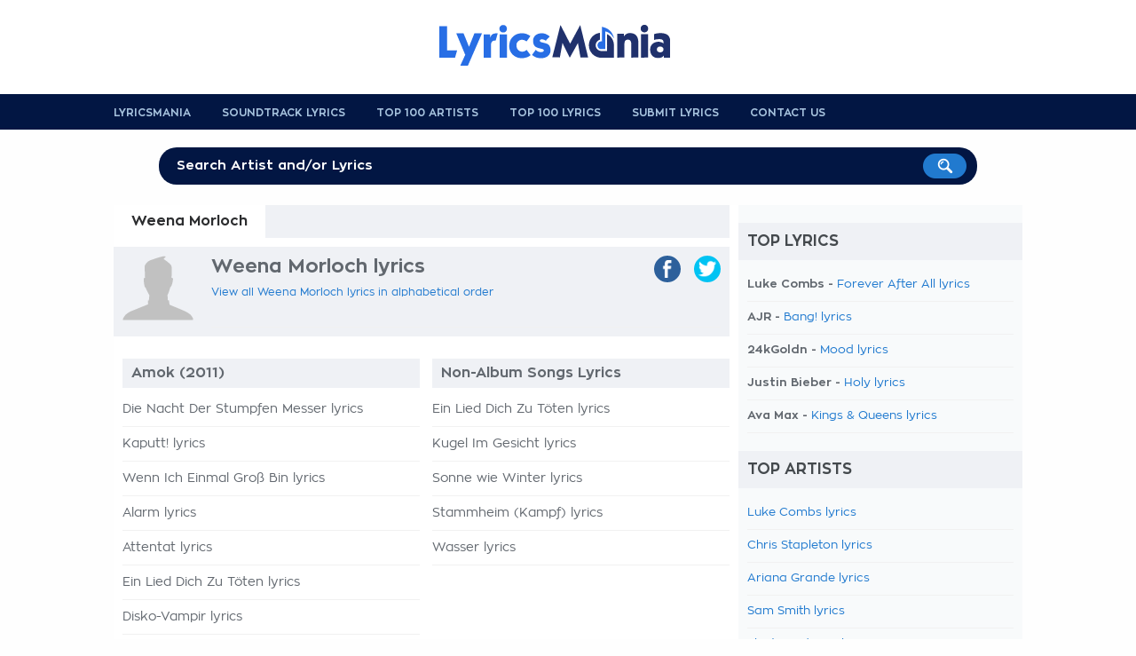

--- FILE ---
content_type: text/html; charset=UTF-8
request_url: https://www.lyricsmania.com/weena_morloch_lyrics.html
body_size: 8334
content:
<!doctype html>
<html lang="en" xml:lang="en" xmlns="//www.w3.org/1999/xhtml">
<head>
<title>Weena Morloch lyrics</title>
<meta name="description" content="Weena Morloch lyrics, Weena Morloch discography sorted by album."/>
<meta name="keywords" content="Weena Morloch lyrics, Weena Morloch discography, Weena Morloch"/>
<meta http-equiv="Content-Type" content="text/html; charset=UTF-8">
<meta name="viewport" content="width=device-width, user-scalable=no, initial-scale=1.0, minimum-scale=1.0, maximum-scale=1.0">
<style>@font-face{font-family:'zonapro';src:url(/css/ZonaPro-Bold.otf);src:url(/css/ZonaPro-Bold.eot?#iefix) format('embedded-opentype') , url(/css/ZonaPro-Bold.woff) format('woff') , url(/css/ZonaPro-Bold.ttf) format('truetype') , url(/css/ZonaPro-Bold.svg#ZonaPro-Bold) format('svg');font-weight:bold;font-style:normal}@font-face{font-family:'zonapro';src:url(/css/ZonaPro.otf);src:url(/css/ZonaPro.eot?#iefix) format('embedded-opentype') , url(/css/ZonaPro.woff) format('woff') , url(/css/ZonaPro.ttf) format('truetype') , url(/css/ZonaPro.svg#ZonaPro) format('svg');font-weight:normal;font-style:normal}html,body,div,ul,ol,li,dl,dt,dd,h1,h2,h3,h4,h5,h6,pre,form,p,blockquote,fieldset,input,abbr,article,aside,command,details,figcaption,figure,footer,header,hgroup,mark,meter,nav,output,progress,section,summary,time{margin:0;padding:0}h1,h2,h3,h4,h5,h6,pre,code,address,caption,cite,code,em,strong,th,figcaption{font-size:1em;font-weight:normal;font-style:normal;display:inline-block}strong,em{display:inline}ul{list-style:none outside}html{-webkit-font-smoothing:antialiased}body{font-family:zonapro;text-align:center;background:#fefefe;color:#62686f;font-size:1em;background-position:center top}#container,#header,#footer,#header-menu{width:100%;text-align:center}#main,#header-content,#footer-content,#search{width:1024px;margin:auto;text-align:left;padding:0 10px 0 10px}#header{background:#fff;margin:0;padding:6px 0 10px 0}#header .logo{width:290px;height:90px;float:left;background-image:url(/css/lyricsmania-logo.png);background-repeat:no-repeat;background-position:left center}#header .logo a{display:block;width:100%;height:100%}#header .logo span{display:none}#header .leaderboard{width:728px;float:right}#header-menu{background:#021643}#header-menu ul li{float:left;text-transform:uppercase;margin:0 35px 0 0;padding:14px 0 0 0;font-size:12px;height:26px}#header-menu ul li a{color:#a6c2dd;font-weight:bold}#header-menu ul li:hover a{text-decoration:none;color:#fff}#header-menu ul li:last-child{border:none;margin:0;padding:0}#search{position:relative;margin:20px auto 20px auto;text-align:center;font-size:28px;font-weight:bold;color:#fff;text-transform:uppercase}#search-form{width:90%;height:45px;margin:10px auto 0 auto;position:relative}#search input[type="text"]{background:#021643;color:#fff;width:100%;border:none;padding:13px 10px 13px 20px;font-size:15px;-webkit-border-radius:20px;-moz-border-radius:20px;border-radius:20px;position:absolute;top:0;left:0;z-index:1;outline:0 none;-webkit-box-sizing:border-box;-moz-box-sizing:border-box;box-sizing:border-box;font-weight:bold}#search input[type="image"]{position:absolute;top:7px;right:12px;z-index:2}input::-webkit-input-placeholder{color:#fefefe}input::-moz-placeholder{color:#fefefe}input:-ms-input-placeholder{color:#fefefe}input:-moz-placeholder{color:#fefefe}#main{background:#fff;padding:0}#content{width:684px;padding:0 10px 20px 10px;float:left}h1.not-found{display:block;font-size:24px;font-weight:bold;margin:30px 0}ul.list li,ul.album li{width:100%;padding:0 0 10px 0;margin:0 0 10px 0;border-bottom:1px solid #f1f1f1;font-size:14px;font-weight:bold}ul.list li a{font-weight:normal}.albums ul.list li a{color:#62686f}ul.list h4{position:relative;left:-10px;width:100%;margin-bottom:20px}ul#half-list li,li#half-list,ul#half-list-ricerca li,ul.album{float:left;width:49%!important;margin:0 2% 10px 0}ul#half-list li.no-margin,li#half-list.no-margin,ul#half-list-ricerca li.no-margin{margin:0 0 10px 0!important}ul.album{margin:0 2% 20px 0}ul.album h3,ul.album h2,.albums h3{width:100%;display:block}ul.album h3 a,ul.album h2 a,.albums h3{background:#eff1f5;width:100%;font-weight:bold;display:block;margin-bottom:15px;color:#62686f;padding:8px 10px 8px 10px;-webkit-box-sizing:border-box;-moz-box-sizing:border-box;box-sizing:border-box}ul.album li a{color:#62686f;font-weight:normal}#skyscraper{width:170px;text-align:left;float:left}#update-lyrics{width:100%}#update-lyrics h1,#latest-lyrics h4,#latest-artists h4{padding:12px 0 12px 10px!important}#update-lyrics ul,#latest-lyrics ul,#latest-artists ul{margin-bottom:15px}#update-lyrics ul li,#latest-lyrics ul li,#latest-artists ul li{width:calc(50% - 20px);float:left;margin:0 0 8px 15px;font-size:13px;-webkit-box-sizing:border-box;-moz-box-sizing:border-box;box-sizing:border-box;list-style:disc;clear:both}#latest-lyrics ul li:nth-child(2n){float:right;clear:right}#latest-artists ul li{width:calc((100% / 3) - 20px);clear:none}#latest-lyrics ul li{font-weight:bold}#latest-lyrics ul li a{font-weight:normal}#update-lyrics ul li strong{font-weight:bold;text-decoration:underline}#update-lyrics ul li a.dark{color:#62686f;font-weight:bold}#sponsor-app{width:684px;height:148px;background-image:url(/css/bg-sponsor-app.png);background-repeat:no-repeat;position:relative}#sponsor-app .sponsor-android,#sponsor-app .sponsor-ios{position:absolute;bottom:5px;left:20px}#sponsor-app .sponsor-ios{left:210px}ul.nav-lyrics{background:#eff1f5;width:100%;display:block;position:relative;left:-10px;padding-right:10px;margin-bottom:10px}ul.nav-lyrics li{float:left;font-weight:bold}ul.nav-lyrics li a,ul.nav-lyrics li.selected{display:block;padding:10px 20px;color:#62686f}ul.nav-lyrics li.selected{background:#fff;color:#2c2d2f}ul.nav-lyrics li a:hover{background:#fff;text-decoration:none}.lyrics-header{background:#eff1f5;width:100%;display:block;position:relative;left:-10px;padding:10px 10px 10px 0;margin-bottom:20px}.lyrics-header img.artist{display:block;float:left;max-width:80px;margin:0 20px 0 10px}.lyrics-header .center-header{width:439px;float:left}.lyrics-header .center-header h1,.lyrics-header .center-header h2,.lyrics-header .center-header h3{display:block;font-weight:bold;margin-bottom:10px;font-size:22px}.lyrics-header .center-header h2{font-size:16px;margin-bottom:12px}.lyrics-header .center-header h3{font-size:14px;margin-bottom:12px}.lyrics-header ul.social,.lyrics-header .center-header{height:80px;float:left;border-bottom:1px solid #f1f1f1}ul.function-nav li,ul.function-nav-left li{font-size:12px;margin-bottom:5px}ul.function-nav li img,ul.function-nav-left li img{vertical-align:middle;margin-right:5px}ul.function-nav-left{margin-top:20px}ul.social{width:135px;float:right!important}ul.social li{float:right;margin-left:15px}ul.social li a{display:block;padding:5px 5px 0 5px;-webkit-border-radius:20px;-moz-border-radius:20px;border-radius:20px}ul.social li a img{max-height:20px}ul.social li a.facebook{background:#2d609b}ul.social li a.twitter{background:#00c3f3}ul.social li a.gplus{background:#eb4026}ul.social li a.whatsapp{background:#57bb63}ul.social li span{display:none}ul.function-nav li{float:left;margin-right:15px}ul.function-nav-left li{float:none;margin-right:0;font-weight:bold}.lyrics-function{border-bottom:1px solid #f1f1f1;padding-bottom:10px;font-size:12px}.lyrics-function h5{float:left;font-weight:bold;font-size:12px;margin-right:5px;margin-top:3px}.lyrics-function form{float:left;width:30%;font-size:12px;margin-top:3px}.lyrics-function form input[type="radio"]{margin-right:3px}.notes{float:left;width:20%;margin-top:3px}#add-lyrics{float:right;width:30%;text-align:right}#add-lyrics img{vertical-align:middle}#add-lyrics a,#add-lyrics a:hover{font-size:12px;color:#62686f;font-weight:bold}.video-container{position:relative;padding-bottom:55%;padding-top:30px;height:0;margin:20px 0 0 0}.video-container iframe,.video-container object,.video-container embed{position:absolute;top:0;left:0;width:100%;height:100%}#video-player{padding:5px 0 10px 0}.col-left-lyrics{width:504px;float:right;margin-top:20px}.col-right-lyrics{width:160px;float:left;margin-top:20px}strong.lyrics{width:100%;display:block;border:1px solid #f1f1f1;border-left:none;border-right:none;margin:0 0 10px 0;font-weight:bold;padding:8px 0;font-size:12px}.lyrics-body{line-height:32px;font-size:16px;color:#000}#video-musictory{position:relative;float:right;margin-left:15px;width:200px;top:-40px}#video-musictory h5{font-weight:bold;margin-bottom:30px;color:#62686f}#video-musictory .a-video{position:relative;display:block;width:200px;height:150px}#video-musictory .thumb-video{width:200px;height:150px}#video-musictory .play-video{border:none;position:absolute;left:50%;top:50%;margin-top:-20px;margin-left:-31px}.credits,.link-lyrics,.link-lyrics a{font-size:12px}.comment-lyrics{font-size:14px}#leave_comment{display:block;background:#f8fafb;font-weight:bold;padding:10px}.letters-list{text-align:center;font-size:12px;padding-bottom:20px;margin-bottom:20px;border-bottom:1px solid #f1f1f1;line-height:18px}.letters-list a{color:#62686f}.translation{font-weight:bold}ul.top-home,ul.charts,ul.search{width:100%;margin-bottom:30px;float:left}ul.top-home li,ul.charts li,ul.search li{background:#f8fafb;width:100%;margin:0 0 20px 0;position:relative;padding:10px;-webkit-box-sizing:border-box;-moz-box-sizing:border-box;box-sizing:border-box}ul.search li{margin:0 0 15px 0}ul.top-home li a,ul.charts li a,ul.search li a{font-weight:bold;font-size:17px}ul.search li a{font-size:15px}ul.search li.view-more{text-align:center}ul.top-home li:hover,ul.charts li:hover,ul.search li:hover{background:#021643;cursor:pointer}ul.top-home li:hover a,ul.top-home li:hover a:hover,ul.charts li:hover a,ul.charts li:hover a:hover,ul.search li:hover a,ul.search li:hover a:hover{color:#fff;text-decoration:none}ul.top-home li img,ul.charts li img,ul.search li img{width:100px;max-width:100px;vertical-align:middle;margin-right:10px}ul.search li img{width:50px;max-width:50px}ul.top-home li .position,ul.charts li .position{float:right;color:#ccc;font-weight:bold;margin:20px 0 0 5px;font-size:40px}ul.charts li.small{width:48%;margin:0 4% 20px 0;float:left}ul.charts li.small img{max-width:50px}.contact{width:100%;text-align:center}.contact input[type="text"],.contact textarea{width:80%;margin:5px 0 20px 0}.contact textarea{height:200px;resize:none}.search-title{display:block;font-weight:bold;margin:10px 0 25px 0;font-size:22px}.home-button{background:#021643;display:inline-block;padding:12px 18px;color:#f1f1f1;-webkit-border-radius:20px;-moz-border-radius:20px;border-radius:20px;font-weight:bold}.home-button:hover{color:#fff;text-decoration:none}.not-found-404 p{margin-bottom:20px}.not-found-404{text-align:center;padding-top:30px!important}.home ul#top-lyrics li{width:calc((100% / 3) - 15px);margin:0 20px 20px 0;padding:0 0 5px 0;float:left;text-align:center;-webkit-box-sizing:border-box;-moz-box-sizing:border-box;box-sizing:border-box}.home ul#top-lyrics li:hover,.home ul#top-artists li:hover,.home ul#top-translations li:hover{background:#f5f5f5;cursor:pointer}.home ul#top-lyrics li img{max-width:100%;margin-bottom:5px}.home ul#top-lyrics li a{font-weight:bold;text-decoration:none;display:block;clear:both}.home ul#top-lyrics li:nth-of-type(3n){margin-right:0}.home ul#top-lyrics li.view-more,.home ul#top-artists li.view-more,.home ul#top-translations li.view-more{width:100%;height:auto;margin-top:10px;float:none;display:block;clear:both;text-align:center}.home ul#top-lyrics li.view-more:hover,.home ul#top-artists li.view-more:hover,.home ul#top-translations li.view-more:hover{background:none}.home ul#top-lyrics li.view-more a,.home ul#top-artists li.view-more a,.home ul#top-translations li.view-more a{color:#196bb5;font-size:18px}.home ul#top-artists li,.home ul#top-translations li{width:calc((100% / 2) - 10px);padding:10px 5px;margin-bottom:5px;float:left;-webkit-box-sizing:border-box;-moz-box-sizing:border-box;box-sizing:border-box}.home ul#top-artists li:nth-of-type(2n),.home ul#top-translations li:nth-of-type(2n){float:right}.home ul#top-artists li img,.home ul#top-translations li img{width:80px;max-width:80px;margin-right:10px;-webkit-border-radius:40px;-moz-border-radius:40px;border-radius:40px;vertical-align:middle}.home ul#top-translations li img{-webkit-border-radius:0;-moz-border-radius:0;border-radius:0}.home ul#top-artists li a,.home ul#top-translations li a{width:calc(100% - 100px);font-weight:bold;overflow:hidden;max-height:18px;display:inline-block;text-decoration:none}#navigation{background:#f8fafb;width:300px;padding:0 10px 0 10px;float:right}#navigation h4{margin-top:20px}#navigation ul.top li{width:100%;font-size:13px}h4,#update-lyrics h1,.comment-lyrics h5,.list-lyrics h1,.home ul#top-lyrics h1,.home ul#top-artists h1{background:#eff1f5;padding:12px 10px;text-transform:uppercase;font-size:17px;color:#44494d;display:block;font-weight:bold;margin-bottom:20px;position:relative;left:-10px;width:100%}.comment-lyrics h5 a,.comment-lyrics h5 a:hover{color:#44494d;text-decoration:none}#footer{background:#343536;padding:20px 0}#footer-content{text-align:center!important}#footer-content ul{display:inline-block;margin:auto}#footer-content ul li{float:left;text-transform:uppercase;margin:0 25px 0 0;font-size:11px}#footer-content ul li a{color:#686f72;font-weight:bold}textarea,input[type="text"]{border:none;background:#f3f3f3;padding:15px;-webkit-border-radius:6px;-moz-border-radius:6px;border-radius:6px;-webkit-box-sizing:border-box;-moz-box-sizing:border-box;box-sizing:border-box;font-size:16px;outline:none 0;font-family:zonapro,zonaproblod}input[type="submit"]{background:#196bb5;color:#fff;padding:10px 20px;font-weight:bold;border:none;-webkit-border-radius:20px;-moz-border-radius:20px;border-radius:20px;box-shadow:none;-moz-box-shadow:none;-webkit-box-shadow:none;outline:none 0;font-size:15px}#overlay{background:#fff;width:100%;height:100%;position:fixed;top:0%;left:0%;z-index:9;text-align:center;overflow:hidden;filter: alpha(opacity=95);opacity:.95;-moz-opacity:.95}#overlay-facebook{background:#fcf9f9;width:400px;height:340px;position:fixed;top:6%;left:50%;z-index:10;text-align:left;filter: alpha(opacity=100);opacity:100;-moz-opacity:100;margin:0 0 0 -200px;padding:0 0 5px 0;border:1px solid #f7f5f5;box-shadow:0 2px 5px rgba(34,25,25,.5);-moz-box-shadow:0 2px 5px rgba(34,25,25,.5);-webkit-box-shadow:0 2px 5px rgba(34,25,25,.5)}.title-overlay{font-size:20px;padding:10px}.close-overlay{position:absolute;right:-15px;top:-15px}.close-overlay img{width:30px;height:30px}a{text-decoration:none;color:#217acf}a.blue-links{color:#042d5d}a:hover{text-decoration:underline;color:#161616}a.blue-links:hover{color:#042d5d}a.dark{color:#62686f;font-weight:bold!important}a img{border:none}a img:hover{opacity:.8;filter:alpha(opacity=80);filter:"alpha(opacity=80)"}.clear{display:block;clear:both}.hidden{display:none}.left{float:left}.right{float:right}.relative{position:relative}.border-bottom,.border-bottom-dotted{border-bottom:1px solid #d5d5d5;margin-bottom:15px}.border-bottom-dotted{border-bottom:1px dotted #d5d5d5}.bold{font-weight:bold}.font-13{font-size:13px!important}.font-15{font-size:15px!important}.font-16{font-size:16px!important}.font-18{font-size:18px!important}.site-display{display:none}.width-50{width:50%!important}.width-48{width:48%!important}.no-border{border:none!important}.spacer-5{display:block;height:5px!important}.spacer-10{display:block;height:10px!important}.spacer-15{display:block;height:15px!important}.spacer-20{display:block;height:20px!important}.spacer-25{display:block;height:25px!important}.spacer-30{display:block;height:30px!important}.spacer-35{display:block;height:35px!important}.spacer-40{display:block;height:40px!important}.spacer-50{display:block;height:50px!important}.spacer-60{display:block;height:60px!important}.spacer-70{display:block;height:70px!important}.spacer-80{display:block;height:80px!important}.spacer-90{display:block;height:90px!important}.spacer-100{display:block;height:100px!important}@media only screen and (max-width:768px){html{-ms-text-size-adjust:100%;-webkit-text-size-adjust:100%}body{padding-bottom:60px;background-image:none!important}#container{width:100%;margin:0 auto 0 auto;-webkit-box-sizing:border-box;-moz-box-sizing:border-box;box-sizing:border-box}#main,#header-content,#footer-content,#search,#header .logo,#content,.col-left-lyrics,.col-right-lyrics,#navigation,.lyrics-header .center-header,ul.album,ul.social li a{width:100%!important;float:none!important;-webkit-box-sizing:border-box;-moz-box-sizing:border-box;box-sizing:border-box}#header .logo{width:calc(100% - 60px)!important;height:35px!important;background-size:contain;background-position:left center}#header-content{position:relative}#search{position:fixed;top:0;left:0;margin:0!important;z-index:100;opacity:0;filter: alpha(opacity=0)}#search-form{width:75%;position:absolute;left:10px}#search-mobile{width:35px;text-align:right;position:absolute;top:8px;right:25px}#search-mobile span{display:none}#search-mobile a{display:block;width:40px;height:30px}#search-mobile img{max-width:20px}#close-search{font-size:13px;position:absolute;right:20px;top:25px;text-transform:lowercase;font-weight:normal}.lyrics-header{background:#021643!important;color:#fff}.lyrics-header a{color:#f9f9f9}.lyrics-header .center-header,.lyrics-header ul.social{height:auto!important;border:none!important}.lyrics-header ul.social{width:100%;background:#fff;border:none!important;padding:10px 10px 0 10px;margin:0 0 0 -10px;float:none!important}.lyrics-header .center-header h2{font-size:14px}.lyrics-header .center-header h3{font-size:12px}.col-left-lyrics{margin-top:10px}ul.social li{width:25%;margin-left:0}ul.social li a img{max-height:15px}ul.social li a{-webkit-border-radius:0;-moz-border-radius:0;border-radius:0;text-align:center}#mobile-banner{width:100%;margin:10px 0 -10px 0;text-align:center}strong.lyrics{font-size:16px}h1{font-size:11px}ul.album{margin:0 0 30px 0}ul.album h3,ul.album h2,.lyrics-header{background:#eff1f5;width:100%;display:block;margin:0 0 15px -10px}.lyrics-header{padding:8px 10px 0 10px;margin:0 0 15px 0}ul.album h3 a,ul.album h2 a{width:100%;margin-bottom:0;display:block;-webkit-box-sizing:content-box;-moz-box-sizing:content-box;box-sizing:content-box}#video-musictory{position:relative;float:none;margin-left:0;width:100%;top:0}#video-musictory h5{background:#eff1f5;color:#62686f;font-size:16px;padding:8px 10px;text-transform:uppercase;display:block;position:relative;width:100%;left:-10px}#video-musictory .a-video{position:relative;display:block;width:100%;height:auto}#video-musictory .thumb-video{width:100%;max-width:100%;height:auto}.home ul#top-lyrics li,.home ul#top-artists li,.home ul#top-translations li{width:100%;float:none;margin-right:0;text-align:left}.home ul#top-lyrics li img{max-width:80px;vertical-align:middle;margin-right:10px}.home ul#top-lyrics h1,.home ul#top-artists h1,.home ul#top-translations h1{font-size:18px}.home ul#top-lyrics li a{width:calc(100% - 100px);font-weight:bold;overflow:hidden;max-height:18px;display:inline-block}#latest-artists ul li{width:calc(50% - 20px);clear:right}#latest-lyrics ul li,#latest-artists ul li{margin-bottom:12px}#footer-content ul li{margin-bottom:5px}#sponsor-overlay{background-image:url(/css/logo-sponsor.png);background-repeat:no-repeat;background-position:20px 20px;background-size:30px 30px;background-color:#fff;width:100%;height:140px;-webkit-box-shadow:rgba(0,0,0,.3) 0 -2px 3px;-moz-box-shadow:rgba(0,0,0,.3) 0 -2px 3px;box-shadow:rgba(0,0,0,.3) 0 -2px 3px;position:fixed;bottom:0;left:0;z-index:1000000000;-webkit-box-sizing:border-box;-moz-box-sizing:border-box;box-sizing:border-box;text-align:left}@media screen and ( max-height: 480px ){#sponsor-overlay { height: 120px; }	}#sponsor-overlay h6,#sponsor-overlay h7{display:block;clear:both;font-weight:bold;font-size:14px;margin:20px 0 5px 70px}#sponsor-overlay h7{font-weight:normal;margin:0 0 0 70px}#sponsor-overlay .download,#sponsor-overlay .no-download{background:#021643;color:#fff;padding:8px 10px;font-weight:bold;font-size:14px;position:absolute;bottom:15px;right:25px;-webkit-border-radius:2px;-moz-border-radius:2px;border-radius:2px}#sponsor-overlay .no-download{background:none;color:#196bb5;right:210px}input::-webkit-input-placeholder{font-size:11px}input::-moz-placeholder{font-size:11px}input:-ms-input-placeholder{font-size:11px}input:-moz-placeholder{font-size:11px}#header .leaderboard,#header-menu,.site-display,#search,.lyrics-header img.artist,.banner-160x600,ul.nav-lyrics{display:none}}</style><script src="//ajax.googleapis.com/ajax/libs/jquery/1.9.1/jquery.min.js"></script>
<link rel="canonical" href="https://www.lyricsmania.com/weena_morloch_lyrics.html">
<meta name="google" value="notranslate">
<meta name="apple-itunes-app" content="app-id=673196542">
<meta name="google-play-app" content="app-id=com.x3.angolotesti&hl=en">
<script>window.dataLayer=window.dataLayer||[];function gtag(){dataLayer.push(arguments);}(function(){gtag('consent','default',{'ad_storage':'granted','analytics_storage':'granted','functionality_storage':'granted','personalization_storage':'granted','security_storage':'granted','ad_user_data':'granted','ad_personalization':'granted','wait_for_update':1500});gtag('consent','default',{'region':['AT','BE','BG','HR','CY','CZ','DK','EE','FI','FR','DE','GR','HU','IS','IE','IT','LV','LI','LT','LU','MT','NL','NO','PL','PT','RO','SK','SI','ES','SE','GB','CH'],'ad_storage':'denied','analytics_storage':'denied','functionality_storage':'denied','personalization_storage':'denied','security_storage':'denied','ad_user_data':'denied','ad_personalization':'denied','wait_for_update':1500});gtag('set','ads_data_redaction',true);gtag('set','url_passthrough',false);const s={adStorage:{storageName:"ad_storage",serialNumber:0},analyticsStorage:{storageName:"analytics_storage",serialNumber:1},functionalityStorage:{storageName:"functionality_storage",serialNumber:2},personalizationStorage:{storageName:"personalization_storage",serialNumber:3},securityStorage:{storageName:"security_storage",serialNumber:4},adUserData:{storageName:"ad_user_data",serialNumber:5},adPersonalization:{storageName:"ad_personalization",serialNumber:6}};let c=localStorage.getItem("__lxG__consent__v2");if(c){c=JSON.parse(c);if(c&&c.cls_val)c=c.cls_val;if(c)c=c.split("|");if(c&&c.length&&typeof c[14]!==undefined){c=c[14].split("").map(e=>e-0);if(c.length){let t={};Object.values(s).sort((e,t)=>e.serialNumber-t.serialNumber).forEach(e=>{t[e.storageName]=c[e.serialNumber]?"granted":"denied"});gtag("consent","update",t)}}}if(Math.random()<0.05){if(window.dataLayer&&(window.dataLayer.some(e=>e[0]==='js'&&e[1]instanceof Date)||window.dataLayer.some(e=>e['event']==='gtm.js'&&e['gtm.start']==true))){document.head.appendChild(document.createElement('img')).src="//clickiocdn.com/utr/gtag/?sid=239745";}}})();</script>
<script async src="//clickiocmp.com/t/consent_239745.js"></script><script>$(document).ready(function(){$("ul.top-home li,ul.charts li,ul.search li").click(function(){window.location=$(this).find("a").attr("href");return false;});$('body').on('click','#search-mobile',function(){$("#container").animate({top:"60px"},300);$('#container').css('position','relative');$('#search-mobile').hide();$('#search').show();$('#search').fadeTo("medium",1);$("#search-input").val('');$("#search-input").focus();});$('body').on('click','#close-search',function(){$('#search').fadeTo("slow",0);$('#search').delay(600).hide();$('#search-mobile').show();$("#container").animate({bottom:"60px"},300);$('#container').css('position','static');});});function fbs_share(){u=location.href;t=document.title;window.open('//www.facebook.com/sharer.php?u='+encodeURIComponent(u)+'&t='+encodeURIComponent(t),' sharer','toolbar=0, status=0, width=626, height=436, top=150, left=300');return false;}function twt_share(){u=location.href;t=document.title;window.open('https://twitter.com/share?url='+encodeURIComponent(u),' sharer','toolbar=0, status=0, width=626, height=436, top=150, left=300');return false;}function gplus_share(){u=location.href;t=document.title;window.open('https://plusone.google.com/_/+1/confirm?hl=de&url='+encodeURIComponent(u),' sharer','toolbar=0, status=0, width=650, height=436, top=150, left=300');return false;}</script>
<meta name="google-site-verification" content="QlAy65Wo4k3tJd_sUuajfWiFzAnaHyedX27IrAYRPZc"/>
<meta name="google-site-verification" content="1FBYik-EmuX8UTi8-_bsiLBt2pOfgufFz7q4g0KSO2I"/></head>
<body>
<div id="container">
<div id="header">
<div id="header-content">
<div class="logo" style="margin:auto;float:none;"><a href="/" title="Lyrics Mania"><span>Lyrics Mania</span></a></div>
<div class="clear"></div>
</div> </div> <div id="header-menu">
<div id="header-content">
<ul>
<li><a href="/" title="Lyricsmania Homepage">Lyricsmania</a></li>
<li><a href="/soundtrackslyrics.html" title="soundtracks lyrics">Soundtrack Lyrics</a></li>
<li><a href="/topartists.html" title="Top 100 Artists">Top 100 Artists</a></li>
<li><a href="/toplyrics.html" title="Top 100 lyrics">Top 100 Lyrics</a></li>
<li><a href="/add.html" title="Submit Lyrics">Submit Lyrics</a></li>
<li><a href="/contact.html" title="Submit Lyrics">Contact us</a></li>
<div class="clear"></div>
</ul>
</div> </div> <div id="search">
<span class="site-display">Read more than 8 Millions Lyrics</span>
<div id="search-form">
<form action="/search.php">
<input type="text" name="k" id="search-input" placeholder="Search Artist and/or Lyrics">
<input type="image" src="/css/search-button.png" value="Search!">
</form>
</div> </div> <div id="main">
<div id="content">
<ul class="nav-lyrics">
<li class="selected">Weena Morloch</li>
<div class="clear"></div>
</ul>
<div class="lyrics-header">
<img src="/css/artist.png" class="artist">
<div class="center-header">
<h1>Weena Morloch lyrics</h1>
<ul class="function-nav">
<li><a href="/weena_morloch_lyrics.html">View all Weena Morloch lyrics in alphabetical order</a></li>
<div class="clear"></div>
</ul>
</div>
<ul class="social">
<li><a href="https://twitter.com/share?url=https://www.lyricsmania.com/weena_morloch_lyrics.html" class="twitter" target="_blank" onclick="return twt_share()" rel="nofollow"><img src="/css/twitter-icon.png"><span>twitter</span></a></li>
<li><a href="https://www.facebook.com/sharer/sharer.php?u=https://www.lyricsmania.com/weena_morloch_lyrics.html" class="facebook" target="_blank" onclick="return fbs_share()" rel="nofollow"><img src="/css/facebook-icon.png"><span>facebook</span></a></li>
<div class="clear"></div>
</ul>	<div class="clear"></div>
</div>
<div class="clear"></div>
<center>
<script>cf_page_artist="Weena Morloch";cf_page_song="";cf_adunit_id="39382211";</script>
<script src="//srv.clickfuse.com/showads/showad.js"></script></center>
<div class="clear spacer-5"></div>
<ul class="album">
<h2><a href="/amok_album_lyrics_weena_morloch.html" title="Weena Morloch Amok lyrics">Amok (2011)</a></h2>
<li><a href="/die_nacht_der_stumpfen_messer_lyrics_weena_morloch.html" title="Die Nacht Der Stumpfen Messer lyrics">Die Nacht Der Stumpfen Messer lyrics</a></li>
<li><a href="/kaputt!_lyrics_weena_morloch.html" title="Kaputt! lyrics">Kaputt! lyrics</a></li>
<li><a href="/wenn_ich_einmal_gross_bin_lyrics_weena_morloch.html" title="Wenn Ich Einmal Groß Bin lyrics">Wenn Ich Einmal Groß Bin lyrics</a></li>
<li><a href="/alarm_lyrics_weena_morloch.html" title="Alarm lyrics">Alarm lyrics</a></li>
<li><a href="/attentat_lyrics_weena_morloch.html" title="Attentat lyrics">Attentat lyrics</a></li>
<li><a href="/ein_lied_dich_zu_toten_lyrics_weena_morloch.html" title="Ein Lied Dich Zu Töten lyrics">Ein Lied Dich Zu Töten lyrics</a></li>
<li><a href="/disko-vampir_lyrics_weena_morloch.html" title="Disko-Vampir lyrics">Disko-Vampir lyrics</a></li>
<li><a href="/versprochen_lyrics_weena_morloch.html" title="Versprochen lyrics">Versprochen lyrics</a></li>
<li><a href="/einen_lenin_pro_tag_lyrics_weena_morloch.html" title="Einen Lenin Pro Tag lyrics">Einen Lenin Pro Tag lyrics</a></li>
<li><a href="/herz_und_faust_lyrics_weena_morloch.html" title="Herz Und Faust lyrics">Herz Und Faust lyrics</a></li>
<li><a href="/amok_lyrics_weena_morloch.html" title="Amok lyrics">Amok lyrics</a></li>
</ul>
<ul class="album" style="margin-right: 0;">
<h2><a href="/other_album_lyrics_weena_morloch.html" title="Weena Morloch lyrics">Non-Album Songs Lyrics</a></h2>
<li><a href="/ein_lied_dich_zu_töten_lyrics_weena_morloch.html" title="Ein Lied Dich Zu Töten lyrics">Ein Lied Dich Zu Töten lyrics</a></li>
<li><a href="/kugel_im_gesicht_lyrics_weena_morloch.html" title="Kugel Im Gesicht lyrics">Kugel Im Gesicht lyrics</a></li>
<li><a href="/sonne_wie_winter_lyrics_weena_morloch.html" title="Sonne wie Winter lyrics">Sonne wie Winter lyrics</a></li>
<li><a href="/stammheim_kampf_lyrics_weena_morloch.html" title="Stammheim (Kampf) lyrics">Stammheim (Kampf) lyrics</a></li>
<li><a href="/wasser_lyrics_weena_morloch.html" title="Wasser lyrics">Wasser lyrics</a></li>
</ul>
<ul class="album">
</ul>
<div class="clear"></div>
</div>
<div id="navigation">
<h4>Top Lyrics</h4>
<ul class="list top">
<li>Luke Combs - <a href="/forever_after_all_lyrics_luke_combs.html" title="Forever After All lyrics" rel="nofollow">Forever After All lyrics</a></li>
<li>AJR - <a href="/bang_lyrics_ajr.html" title="Bang! lyrics" rel="nofollow">Bang! lyrics</a></li>
<li>24kGoldn - <a href="/mood_lyrics_24kgoldn.html" title="Mood lyrics" rel="nofollow">Mood lyrics</a></li>
<li>Justin Bieber - <a href="/holy_lyrics_justin_bieber.html" title="Holy lyrics" rel="nofollow">Holy lyrics</a></li>
<li>Ava Max - <a href="/kings_and_queens_lyrics_ava_max.html" title="Kings & Queens lyrics" rel="nofollow">Kings & Queens lyrics</a></li>
</ul>
<h4>Top Artists</h4>
<ul class="list top">
<li><a href="/luke_combs_lyrics.html" title="Luke Combs lyrics" rel="nofollow">Luke Combs lyrics</a></li>
<li><a href="/chris_stapleton_lyrics.html" title="Chris Stapleton lyrics" rel="nofollow">Chris Stapleton lyrics</a></li>
<li><a href="/ariana_grande_lyrics.html" title="Ariana Grande lyrics" rel="nofollow">Ariana Grande lyrics</a></li>
<li><a href="/sam_smith_lyrics.html" title="Sam Smith lyrics" rel="nofollow">Sam Smith lyrics</a></li>
<li><a href="/fleetwood_mac_lyrics.html" title="Fleetwood Mac lyrics" rel="nofollow">Fleetwood Mac lyrics</a></li>
</ul>
<div class="clear"></div>
</div> <div class="clear"></div>	</div>
<div id="footer">
<div id="footer-content">
<ul>
<li><a href="/lyrics/num.html">0-9</a></li>
<li><a href="/lyrics/A.html">A</a></li>
<li><a href="/lyrics/B.html">B</a></li>
<li><a href="/lyrics/C.html">C</a></li>
<li><a href="/lyrics/D.html">D</a></li>
<li><a href="/lyrics/E.html">E</a></li>
<li><a href="/lyrics/F.html">F</a></li>
<li><a href="/lyrics/G.html">G</a></li>
<li><a href="/lyrics/H.html">H</a></li>
<li><a href="/lyrics/I.html">I</a></li>
<li><a href="/lyrics/J.html">J</a></li>
<li><a href="/lyrics/K.html">K</a></li>
<li><a href="/lyrics/L.html">L</a></li>
<li><a href="/lyrics/M.html">M</a></li>
<li><a href="/lyrics/N.html">N</a></li>
<li><a href="/lyrics/O.html">O</a></li>
<li><a href="/lyrics/P.html">P</a></li>
<li><a href="/lyrics/Q.html">Q</a></li>
<li><a href="/lyrics/R.html">R</a></li>
<li><a href="/lyrics/S.html">S</a></li>
<li><a href="/lyrics/T.html">T</a></li>
<li><a href="/lyrics/U.html">U</a></li>
<li><a href="/lyrics/V.html">V</a></li>
<li><a href="/lyrics/W.html">W</a></li>
<li><a href="/lyrics/X.html">X</a></li>
<li><a href="/lyrics/Y.html">Y</a></li>
<li><a href="/lyrics/Z.html">Z</a></li>
<div class="clear"></div>
</ul>
<center style="font-size: 11px; margin-top: 10px;">LyricsMania.com - Copyright &#169; 2026 - All Rights Reserved <a href="/privacy-policy.html">Privacy Policy</a></center>
</div> </div> </div> <script>$(window).load(function(){var hContent=$("#content").outerHeight(true);var hNav=$("#navigation").outerHeight(true);if(hContent>hNav){$("#navigation").outerHeight($("#main").outerHeight(true)+20);}});</script>
<script>(function(i,s,o,g,r,a,m){i['GoogleAnalyticsObject']=r;i[r]=i[r]||function(){(i[r].q=i[r].q||[]).push(arguments)},i[r].l=1*new Date();a=s.createElement(o),m=s.getElementsByTagName(o)[0];a.async=1;a.src=g;m.parentNode.insertBefore(a,m)})(window,document,'script','https://www.google-analytics.com/analytics.js','ga');ga('create','UA-435431-1','auto');ga('send','pageview');</script>
</body>
</html>